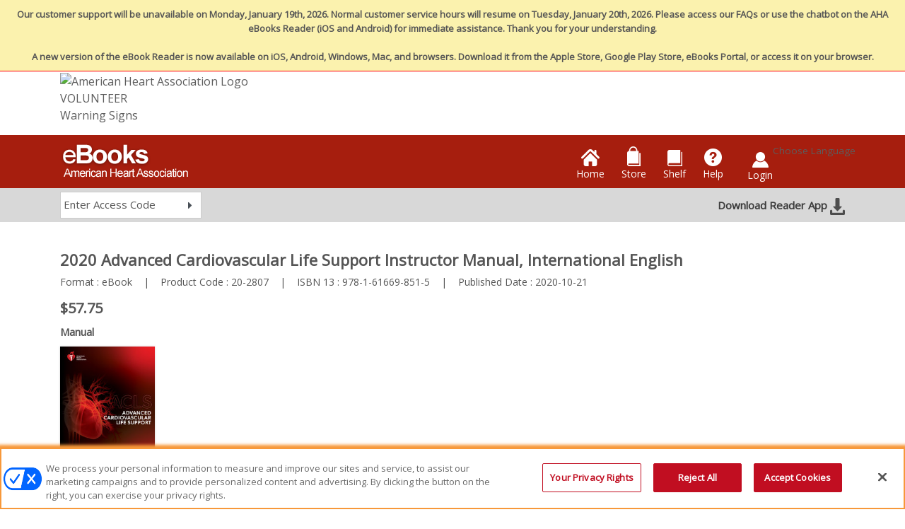

--- FILE ---
content_type: text/html; charset=UTF-8
request_url: https://ebooks.heart.org/product/ive-acls-instructor-manual-ebook-international-english
body_size: 27002
content:
                 <div id="dpi" style="height: 1in; width: 1in; left: 100%; position: fixed; top: 100%;"></div>
        <script type="text/javascript">
            function setDeviceData()
            {
                var dpi_x = document.getElementById('dpi').offsetWidth;
                var dpi_y = document.getElementById('dpi').offsetHeight;
                var width = screen.width / dpi_x;
                var height = screen.height / dpi_y;
                // docCookies.setItem('device_data', width + '-' + height + '-' + window.devicePixelRatio , Infinity);
                location.reload();
                docCookies.setItem('device_data', width + '-' + height + '-' + window.devicePixelRatio , Infinity,"/;samesite=None","",1); 
            }
        //function checkDeviceSize()
        //{
        //    if( parseInt(deviceWidth) < 768 && parseInt(deviceHeight) < 1024 )
        //    {
        //        isSmallDevice = true;
        //        if( isSmallDevice )
        //        {
        //            docCookies.setItem('device_size', 'small', Infinity);
        //            docCookies.setItem('device_width', deviceWidth, Infinity);
        //            docCookies.setItem('device_height', deviceHeight, Infinity);
        //        }
        //    }else{
        //        isBigDevice = true;
        //        if( isBigDevice )
        //        {
        //            docCookies.setItem('device_size', 'big', Infinity);
        //            docCookies.setItem('device_width', deviceWidth, Infinity);
        //            docCookies.setItem('device_height', deviceHeight, Infinity);
        //        }
        //    }
        //    //alert(docCookies.getItem('device_size'));
        //}

        //var nvUA = navigator.userAgent.toLowerCase();
        //var deviceWidth = screen.width;
        //var deviceHeight = screen.height;
        //var isSmallDevice = false;
        //var isBigDevice = false;
            /*For set,get,remove cookie*/
            var docCookies = {
                getItem: function(sKey) {
                    return decodeURIComponent(document.cookie.replace(new RegExp("(?:(?:^|.*;)\\s*" + encodeURIComponent(sKey).replace(/[\-\.\+\*]/g, "\\$&") + "\\s*\\=\\s*([^;]*).*$)|^.*$"), "$1")) || null;
                },
                setItem: function(sKey, sValue, vEnd, sPath, sDomain, bSecure) {
                    if (!sKey || /^(?:expires|max\-age|path|domain|secure)$/i.test(sKey)) {
                        return false;
                    }
                    var sExpires = "";
                    if (vEnd) {
                        switch (vEnd.constructor) {
                            case Number:
                                sExpires = vEnd === Infinity ? "; expires=Fri, 31 Dec 9999 23:59:59 GMT" : "; max-age=" + vEnd;
                                break;
                            case String:
                                sExpires = "; expires=" + vEnd;
                                break;
                            case Date:
                                sExpires = "; expires=" + vEnd.toUTCString();
                                break;
                        }
                    }
                    document.cookie = encodeURIComponent(sKey) + "=" + encodeURIComponent(sValue) + sExpires + (sDomain ? "; domain=" + sDomain : "") + (sPath ? "; path=" + sPath : "") + (bSecure ? "; secure" : "");
                    return true;
                },
                removeItem: function(sKey, sPath, sDomain) {
                    if (!sKey || !this.hasItem(sKey)) {
                        return false;
                    }
                    document.cookie = encodeURIComponent(sKey) + "=; expires=Thu, 01 Jan 1970 00:00:00 GMT" + (sDomain ? "; domain=" + sDomain : "") + (sPath ? "; path=" + sPath : "");
                    return true;
                },
                hasItem: function(sKey) {
                    return (new RegExp("(?:^|;\\s*)" + encodeURIComponent(sKey).replace(/[\-\.\+\*]/g, "\\$&") + "\\s*\\=")).test(document.cookie);
                }
            };
            /*end*/
            if (!docCookies.hasItem('device_data'))
                setDeviceData();
        //if( !(docCookies.hasItem('device_size') && docCookies.hasItem('device_width') && docCookies.hasItem('device_height')) )
        //{
        //  checkDeviceSize();
        //}

        </script>


        <!DOCTYPE html>
<html lang="en">
	<head>
		
		<script type="text/javascript">
	    	var loginStatus = 'no';
	    	var autosignin = '';
	    	var pageType = '/product/ive-acls-instructor-manual-ebook-international-english';
	    	var page ='';
		    pageType = pageType.replace("//", "/");
		    pageType = pageType.split("?")[0];

		    if(pageType == '' || pageType == '/' || pageType == '#'){
		        page = 'homepage'
		    }else {
		        var pageTypeArray = pageType.split("/");
		        if(pageTypeArray[1] == 'staticcms'){
		            page = 'help';
		            if(pageTypeArray[2].includes("faq_search_result")){
		                page = "faq search result";
		            }
		        }else if(pageType.includes("searchresults?")){
		            page = "search result";
		        }else{
			    	page = pageTypeArray[1];
				}		        
		    }
		    pageType = "ebook "+page;
		    if(page == ''){
		        pageType = undefined;
		    }
		    var ahaUserId = '0';
		    if(ahaUserId == 0){
		    	ahaUserId = undefined;
		    }
		    window.dataLayer = window.dataLayer || [];
			window.dataLayer.push({
				'event': 'dataLayer-initialized',
				'pageType': pageType,
				'uid': ahaUserId,
				'loggedIn': loginStatus 

			});
		    
	    	var gaDataLayer = [dataLayer];
	    	var params = new window.URLSearchParams(window.location.search);		
			if(params.get('samlReg') == '2'){
			    console.log(params.get('samlReg'));
			    window.dataLayer = window.dataLayer || [];
			    window.dataLayer.push({
				'event': 'register',
				'eccUserType': 'student',
				'eccLocalId': ahaUserId,
				'siteName': "ebooks"
			    });

			    window.dataLayer = window.dataLayer || [];
                window.dataLayer.push({
                    'event': 'ebook-redemption',
                    'redemptionMethod' : 'direct purchase', 
                    'eccUserType': 'student',
                    'eccLocalId': ahaUserId
                });
			    var newURL = location.href.split("?")[0];
			    window.history.pushState('object', document.title, newURL);
			}else if(params.get('samlReg') == '1'){
			    console.log(params.get('samlReg'));
			    window.dataLayer = window.dataLayer || [];
			    window.dataLayer.push({
				'event': 'register',
				'eccUserType': 'student',
				'eccLocalId': ahaUserId,
				'siteName': "ebooks"
			    });
			    var newURL = location.href.split("?")[0];
			    window.history.pushState('object', document.title, newURL);
			}else if(params.get('samlReg') == '' && location.href.split("?")[1] == "samlReg="){

				var newURL = location.href.split("?")[0];
			    window.history.pushState('object', document.title, newURL);
			    window.dataLayer = window.dataLayer || [];
                window.dataLayer.push({
                    'event': 'ebook-redemption',
                    'redemptionMethod' : 'direct purchase', 
                    'eccUserType': 'student',
                    'eccLocalId': ahaUserId
                });
			}  
	    </script>
		<!-- Google Tag Manager --> 
		<script>(function(w,d,s,l,i){w[l]=w[l]||[];w[l].push({'gtm.start': 
		new Date().getTime(),event:'gtm.js'});var f=d.getElementsByTagName(s)[0], 
		j=d.createElement(s),dl=l!='dataLayer'?'&l='+l:'';j.async=true;j.src= 
		'https://www.googletagmanager.com/gtm.js?id='+i+dl;f.parentNode.insertBefore(j,f); 
		})(window,document,'script','dataLayer','GTM-WZNQZWH');</script> 
		<!-- End Google Tag Manager --> 
		
		<meta http-equiv="X-UA-Compatible" content="IE=edge,chrome=1"/>
	    <title>IVE ACLS Instructor Manual eBook</title>
	    <link rel="icon" href="https://ebooks.heart.org/2.0/favicon.ico" type="image/x-icon" />
	    <link rel="shortcut icon" href="https://ebooks.heart.org/2.0/favicon.ico" type="image/x-icon" />
	  	<link href="https://fonts.googleapis.com/css?family=Open+Sans" rel="stylesheet">
	    <link rel="stylesheet" href="https://maxcdn.bootstrapcdn.com/font-awesome/4.7.0/css/font-awesome.min.css">
		<link rel="image_src" href="https://ebooks.heart.org/contents/fullcontent/50160999/coverarts/fluid/medium_50160999.jpg" />
		<meta name="title"  content="IVE ACLS Instructor Manual eBook, AHA" />
	    <meta name="description" content="The IVE ACLS Instructor Manual eBook contains essential information and resources that AHA ACLS Instructors need to teach the IVE ACLS cours" />
	    <meta name="keywords"  content="AHA, ACLS, Advanced, ACLS IM, ACLS Instructor Manual, ACLS Instructor, Instructor, eBook, ACLS IM eBook, Instructor Materials, International English" />
	    <meta name="distribution" content="global" />
	    <meta http-equiv="Content-Type" content="text/html; charset=utf-8" />
	    <meta http-equiv="x-ua-compatible" content="ie=edge">
		<meta charset="utf-8">
		<meta name="viewport" content="width=device-width, initial-scale=1">
<meta name="google-site-verification" content="OO4203H1Fj-t9r7lUUt5S1l6_rfmOr2qW1lWg08f_iU" />
	    <link rel="stylesheet"  type="text/css" href="/2.0/themes/fluid/public/css_js/fa751bf9474b32371bc51c7529eaeae6.css?v=2" />
<!-- script>
		  (function(i,s,o,g,r,a,m){i['GoogleAnalyticsObject']=r;i[r]=i[r]||function(){
		  (i[r].q=i[r].q||[]).push(arguments)},i[r].l=1*new Date();a=s.createElement(o),
		  m=s.getElementsByTagName(o)[0];a.async=1;a.src=g;m.parentNode.insertBefore(a,m)
		  })(window,document,'script','//www.google-analytics.com/analytics.js','ga');

		  ga('create', 'UA-18706625-10', 'auto', {'allowLinker': true});
		  ga('require', 'linker');
		  ga('linker:autoLink', ['onlineaha.org', 'ebooks.heart.org', 'sso.heart.org', 'cpr.heart.org', 'eccguidelines.org', 'elearning.heart.org', 'ahaic.heart.org', 'cprverify.heart.org', 'webapps.heart.org', 'bethebeat.heart.org', 'heart.org', 'ahainstructornetwork.americanheart.org','phoenixcheckout.ipublishcentral.com'] );
		  ga('send', 'pageview');

		  ga('create', 'UA-44881606-1', 'ebooks.heart.org',{'name': 'gaAccount2','allowLinker': true});
		  ga('gaAccount2.require', 'GTM-WZNQZWH');
		  ga('gaAccount2.require', 'linker');
		  ga('gaAccount2.linker:autoLink', ['onlineaha.org', 'ebooks.heart.org', 'sso.heart.org', 'cpr.heart.org', 'eccguidelines.org', 'elearning.heart.org', 'ahaic.heart.org', 'cprverify.heart.org', 'webapps.heart.org', 'bethebeat.heart.org', 'heart.org', 'ahainstructornetwork.americanheart.org','phoenixcheckout.ipublishcentral.com'] );
		  ga('gaAccount2.send', 'pageview');

		</script>
	<style>.async-hide { opacity: 0 !important} </style>
		<script>(function(a,s,y,n,c,h,i,d,e){s.className+=' '+y;h.start=1*new Date;
		h.end=i=function(){s.className=s.className.replace(RegExp(' ?'+y),'')};
		(a[n]=a[n]||[]).hide=h;setTimeout(function(){i();h.end=null},c);h.timeout=c;
		})(window,document.documentElement,'async-hide','dataLayer',4000,
		{'GTM-KVDGF4C':true});</script-->
    <!--DESKPRO_WIDGET_LOADER::BEGIN-->
<script type="text/javascript">
window.DESKPRO_WIDGET_OPTIONS = {
    "helpdeskUrl": "https:\/\/ipublishcentral.deskpro.com\/"
};
</script>
<script type="text/javascript" id="dp-widget-loader" src="https://ipublishcentral.deskpro.com/dyn-assets/pub/build/widget_loader.min.js"></script>
<!--DESKPRO_WIDGET_LOADER::END-->
	    

	    <!--mp_linkcode_begins--> 
		<script src="/2.0/themes/fluid/public/scripts/motionPoint/mp_linkcode.js"></script>
		<!--mp_linkcode_ends--> 

		<!--– mp_snippet_begins -->
		<script>
		MP.UrlLang='mp_js_current_lang';
		MP.SrcUrl=decodeURIComponent('mp_js_orgin_url');
		MP.oSite=decodeURIComponent('mp_js_origin_baseUrl');
		MP.tSite=decodeURIComponent('mp_js_translated_baseUrl');
		MP.init();
		</script>
		<!--– mp_snippet_ends -->
		<!--Hot Jar Start-->
		<script>
		    (function(h,o,t,j,a,r){
			h.hj=h.hj||function(){(h.hj.q=h.hj.q||[]).push(arguments)};
			h._hjSettings={hjid:1073671,hjsv:6};
			a=o.getElementsByTagName('head')[0];
			r=o.createElement('script');r.async=1;
			r.src=t+h._hjSettings.hjid+j+h._hjSettings.hjsv;
			a.appendChild(r);
		    })(window,document,'https://static.hotjar.com/c/hotjar-','.js?sv=');
		</script>
		<!--Hot Jar end-->

	</head>
	<body>
	<!-- Google Tag Manager (noscript) --> 
	<noscript><iframe src="https://www.googletagmanager.com/ns.html?id=GTM-WZNQZWH" 
	height="0" width="0" style="display:none;visibility:hidden"></iframe></noscript> 
	<!-- End Google Tag Manager (noscript) --> 

	<script type="text/javascript">
	    var prodPrinting = "ON";
	    var userId       = "";
	    var sessId       = "rb9nk77869tgjs4anh7ejnu9et";
	</script>
		<!-- <div class="custom-message" style="top: 0;background: #FBF5C6;left: 0;text-align: left;padding: 10px;line-height: 20px;font-size: 13px;font-weight: bold;border-bottom: 1px solid red !important; color:#3E3E3E;">
			<p>The Android version of the AHA eBooks Reader will be unavailable for updates or new app downloads for 7-10 days due to technical issues. You can still view your eBooks online with your web browser by going to your <a href="https://ebooks.heart.org/" style="color: blue;">eBooks.Heart.org</a> bookshelf. Please contact <a href="mailto:aha.support@ipublishcentral.com" style="color: blue;">aha.support@ipublishcentral.com</a> for additional support.</p>
		</div> -->
		<div id="fullContainer">
					<div class="custom-message" style="background: #fbf2ae;left: 0;text-align: center;padding: 10px;line-height: 20px;font-size: 13px;font-weight: bold;border-bottom: 1px solid red !important;min-height:60px;">
				<p>Our customer support will be unavailable on Monday, January 19th, 2026. Normal customer service hours will resume on Tuesday, January 20th, 2026. Please access our FAQs or use the chatbot on the AHA eBooks Reader (iOS and Android) for immediate assistance. Thank you for your understanding.</br></br>A new version of the eBook Reader is now available on iOS, Android, Windows, Mac, and browsers. Download it from the Apple Store, Google Play Store, eBooks Portal, or access it on your browser.</p>
			</div>
				  	<!-- Header block -->
		  	<!-- Header Top Center - Starts -->

		  	<header role="banner">
                          <link rel="stylesheet" href='https:\/\/static.heart.org/ahaanywhere/responsive/css/aha-header-external-responsive.v2.css' type="text/css" media="all">
        <div id="top-header" class="utility-bar" role="banner">
    <div class="container">
        <div class="row">
            <div class="col-sm-8 col-md-8 col-lg-9 col-xs-5 clearfix">
                <nav class="top-header-menu ahamenu">
                    <ul id="top-header-menu-list" class="menu list-inline">
                        <li class="heart_logo">
                                                      <a href='https:\/\/www.heart.org' class="aha_logo"><img src='https:\/\/static.heart.org/ahaanywhere/images/aha_logo_red_80@2x.png' alt="American Heart Association Logo"></a>
                                                  </li>
                        <li class="hidden-xs">
                                                      <a href='https:\/\/www.heart.org/HEARTORG/volunteer/volunteerForm.jsp' class="header-button volunteer-button"> VOLUNTEER </a>
                                                  </li>
                        <li class="hidden-xs">
                                                      <a href='http:\/\/www.heart.org/HEARTORG/Conditions/911-Warnings-Signs-of-a-Heart-Attack_UCM_305346_SubHomePage.jsp' class="header-button warning-button"> Warning Signs </a>
                                                  </li>
                    </ul>
                </nav>
            </div>
                          <a mporgnav class="user-locale" href="#" onclick="return chooser();
              function chooser(){
              var script=document.createElement('SCRIPT');
              script.src='https:\/\/americanheartebooks.mpeasylink.com/mpel/mpel_chooser.js';
              document.body.appendChild(script);
              return false;
              }" title="Global Switch">Choose Language</a>
                    </div>
    </div>
</div>
  <div class="mid-nav clearfix">
    <div class="container">
      <nav class="navbar navbar-expand-lg" role="navigation">
        <span class="navbar-brand">
          <a href="/" title="" aria-label="Ebooks American Heart Association Home page" class="ebook_logo">
            <img src="/2.0/themes/fluid/public/images/aha_logo.png" alt="" title="" class="logo"/>
          </a>
        </span>
            <span class="dropdown sm-cartDropdown">
          <button tabindex="0" class="dropdown-toggle cart_population" id="sm_DropdownCart" data-toggle="dropdown" aria-haspopup="true" aria-expanded="false">
          <span class="cart"></span><br/>
          <span class="no-books no-books-hidden" aria-label="0 items in">
            0          </span>
          <span>Cart</span>
          </button>
          <ul class="dropdown-menu dropdown-cart mob-menu" aria-labelledby="sm_DropdownCart">
          </ul>
        </span>
        <button class="navbar-toggler" tabindex="0" aria-label="menu" type="button" data-toggle="collapse" data-target="#navbarNavDropdown" aria-controls="navbarNavDropdown" aria-expanded="false" aria-label="Toggle navigation">
        <em class="fa fa-bars" aria-hidden="true"></em>
        </button>
        <div class="collapse navbar-collapse" id="navbarNavDropdown">
          <div class="navbar-nav nav ml-auto">
            <ul class="nav-bar">
                                                                                    <li>
                                          <a class="selected-hl" href="/" title="Home">
                        <span class="Home"></span>
                        <span>Home</span>
                      </a>
                                      </li>
                                                                                          <li>
                                          <a class="" href="https://shopcpr.heart.org" title="Store">
                        <span class="Store"></span>
                        <span>Store</span>
                      </a>
                                      </li>
                                                                                                                                                                  <li>
                                          <a class="" href="/bookshelf" title="Shelf">
                        <span class="Shelf"></span>
                        <span>Shelf</span>
                      </a>
                                      </li>
                                                                                          <li>
                                          <a class="" href="/staticcms/support" title="Help">
                        <span class="Help"></span>
                        <span>Help</span>
                      </a>
                                      </li>
                                                                       <li>              
                                                               
                    <a href="/custom/ahasaml/ahasamllogin"  class="login">
                      <span class="user"></span>
                      <span>Login</span>
                    </a>
                                                              </li>
                      </ul>
        </div>
      </div>
    </nav>
  </div>
</div>
  <div class="bottom-nav clearfix">
    <div class="container">
      <span class="bottom-nav-option">
        <form>
          <div class="form-group reedemFormPos">
            <label for="ebookCode" class="reedemLabel">Enter Access Code</label>
            <div class="input-group srch">
              <input type="text" id="ebookCode" name="coupon" value=""/>
              <button type="submit" class="input-group-addon ebk-code" id="redeemsubmit" aria-label="reedem"><em class="fa fa-caret-right" aria-hidden="true"></em></button>
            </div>
          </div>
        </form>
      </span>
                  <a href="/downloadioffline" class="app-dwlod">
          Download Reader App
          <img src="/2.0/themes/fluid/public/images/download.png" alt="">
          </a>
            </div>
  </div>
</header>
 <input type="hidden" name="sess_uname" id="sess_uname" value="">
 <input type="hidden" name="live_path" id="live_path" value="https://ebooks.heart.org">
<div class="container error-section" role="status"> 
    <p class="err-msg empty hidden">
    *Enter Access Code  </p>
  <p class="err-msg invalid  hidden ">
      
      *Code is not valid.<br/>
      Please try again or enter a different code.        
  </p>
</div>

		  	<!-- Header Top Center - Starts -->	  				

		  	<!-- Content Left - Starts -->
		  	<div class="main-section" role="main">
  				<div class="container">
		  			  <div class="book-detail" id="book-detail">
    <h1 class="title">2020 Advanced Cardiovascular Life Support Instructor Manual, International English</h1>
         
    			<p class="format"> 
			<span>Format : </span> 
						<span>eBook</span>
										&nbsp;&nbsp;  <span aria-label="separator">|</span> &nbsp;&nbsp;
						            		             <span>
		            	Product Code		             : </span> 
		            <span>20-2807</span>
	           			            				&nbsp;&nbsp;  <span aria-label="separator">|</span> &nbsp;&nbsp;
		            	ISBN 13 		             : </span> 
		            <span>978-1-61669-851-5</span>
	           			            				&nbsp;&nbsp;  <span aria-label="separator">|</span> &nbsp;&nbsp;
		            	Published Date		             : </span> 
		            <span>2020-10-21</span>
	           						</p>
													                																											<input type="hidden" class="price" productId="525" value="594" />
						 
						<h3 class="show-ib"><span aria-label="price"></span>$57.75 
						</h3>
						<span class="strike">
													</span>
																				<strike></strike>
                	            								  	  	<div class="materials clearfix">
      	<div class="manual-wraper">
      	            	<p>Manual</p>
                    <div class="img-wraper">
            <img src="/contents/fullcontent/50160999/coverarts/fluid/medium_50160999.jpg" alt="cover image of 2020 Advanced Cardiovascular Life Support Instructor Manual, International English" />
                        </div>
																
	 
													            																																		<input type="hidden" class="price" productId="525" value="594" />
								 
																								<strike></strike>
	       											<button type="button" aria-label="Purchase 2020 Advanced Cardiovascular Life Support Instructor Manual, International English" class="redesign_addcart  regular-btn">Purchase</button>
		        			 		            	 							         	 </div>
       </div>
  </div>
  <div class="description">
  			    <h2 class="title">Description</h2>
		    <div class="details"><p>International English (IVE) materials have been adapted for training outside of the United States and Canada. IVE training materials have been updated to include metric units of measure and other references that do not apply to students in the U.S. and Canada. The IVE Advanced Cardiovascular Life Support (ACLS)&nbsp; Instructor Manual eBook includes essential information and resources such as lesson plans, agendas and checklists, that AHA ACLS Instructors need to teach the IVE ACLS Course.</p>

<p><br />
NOTE: In addition to being included in the IVE ACLS Instructor Manual eBook, all Instructor Resources (lesson plans, agendas, etc.) can also be found on <a href="http://CPRverify.org" target="_blank"><span style="color:#0000FF">CPRverify.org</span></a>.&nbsp;</p></div>
      </div>
<script>
    var totalDocRecords	= "0" ;
    var recordsPerPage     = "{_<echo_token-RECORDS_PER_PAGE>_}" ;
    var productName        = "ive-acls-instructor-manual-ebook-international-english" ;
    productLangCode = "en" ;
</script>
  			  	</div>
			</div>

		  	<!-- Content Left - Ends -->       
	        	        
	        <!-- Footer block -->
			<footer id="footer" role="contentinfo">

				<!-- Footer Bottom Left - Starts -->

			  	
<div class="footer">
    <div class="fix-wrapper">
                            <script type="text/javascript">
            var footer_contact = [
                {"header":"National Center","body":"7272 Greenville Ave.<br>Dallas, TX 75231"},
                {"header":"Customer Service","body":"Phone: +1-646-493-4767 <br>Email contact:<a style='text-decoration: underline;' href='mailto:aha.support@ipublishcentral.com'>aha.support@ipublishcentral.com</a><br><a href='https:\/\/www.heart.org/HEARTORG/localization/chooseState.jsp' class='text-underline'>Local Info</a><br><a class='text-underline' href='https:\/\/www.heart.org/HEARTORG/General/Contact-Us_UCM_308813_Article.jsp'>Contact Us</a>"}
            ];
            var showDualLogo = false;
            var ahaFooterLoadBootstrap = true;
        </script>
        <script id="footerScriptTag" src="https:\/\/static.heart.org/ahaanywhere/responsive/js/aha-footer-external-responsive.v2.js" data-site-contact="true" type="text/javascript"></script>
            </div>
</div>

			  	<!-- Footer Bottom Left - Endss -->
			  	
			</footer>
	        <!-- FOOTER ENDS -->
		</div>
		  
		<!-- Deque modal popup -->
		<div id="continue-dialog" role="dialog">
		  	<button type="button" id="continue-close" class="popup-close" aria-label="close" >
		    	<i class="fa fa-times"></i>
		  	</button>
		  	<h2 id="admessagehead1"></h2>
		    <div id="dialog-inner-wrapper">
		      	<div id="admessagebody1" tabindex="-1">
		        
		      	</div>
		      
		      	<div id="form-actions">
		        	
		      	</div>
		  	</div>
		</div>

		<!-- Deque message popup -->
		<div id="msg-dialog" role="dialog" class="terms-dialog">
			<button type="button" id="msg-close" class="popup-close" aria-label="close" >
		    	<i class="fa fa-times"></i>
		  	</button>
		  	<h2 id="admessagehead2"></h2>
		    <div id="dialog-inner-wrapper2">
		      	<div id="admessagebody2" >
		        
		      	</div>
		    </div>
		</div>

		<script type="text/javascript"> var live_site_path = "https://ebooks.heart.org";  var site_image_path = "/2.0/themes/fluid/public/images/"; </script><script type="text/javascript" async src="/2.0/themes/fluid/public/css_js/78324cb2757de28c0db697a34be965d2.js" charset="utf-8"></script>
		<!--mp_easylink_begins-->
		<script type="text/javascript" id="mpelid"
		src="//americanheartebooks.mpeasylink.com/mpel/mpel.js" async></script>
		<!--mp_easylink_ends-->
	</body>
</html>


--- FILE ---
content_type: text/html; charset=UTF-8
request_url: https://ebooks.heart.org/product/ive-acls-instructor-manual-ebook-international-english
body_size: 22589
content:
<!DOCTYPE html>
<html lang="en">
	<head>
		
		<script type="text/javascript">
	    	var loginStatus = 'no';
	    	var autosignin = '';
	    	var pageType = '/product/ive-acls-instructor-manual-ebook-international-english';
	    	var page ='';
		    pageType = pageType.replace("//", "/");
		    pageType = pageType.split("?")[0];

		    if(pageType == '' || pageType == '/' || pageType == '#'){
		        page = 'homepage'
		    }else {
		        var pageTypeArray = pageType.split("/");
		        if(pageTypeArray[1] == 'staticcms'){
		            page = 'help';
		            if(pageTypeArray[2].includes("faq_search_result")){
		                page = "faq search result";
		            }
		        }else if(pageType.includes("searchresults?")){
		            page = "search result";
		        }else{
			    	page = pageTypeArray[1];
				}		        
		    }
		    pageType = "ebook "+page;
		    if(page == ''){
		        pageType = undefined;
		    }
		    var ahaUserId = '0';
		    if(ahaUserId == 0){
		    	ahaUserId = undefined;
		    }
		    window.dataLayer = window.dataLayer || [];
			window.dataLayer.push({
				'event': 'dataLayer-initialized',
				'pageType': pageType,
				'uid': ahaUserId,
				'loggedIn': loginStatus 

			});
		    
	    	var gaDataLayer = [dataLayer];
	    	var params = new window.URLSearchParams(window.location.search);		
			if(params.get('samlReg') == '2'){
			    console.log(params.get('samlReg'));
			    window.dataLayer = window.dataLayer || [];
			    window.dataLayer.push({
				'event': 'register',
				'eccUserType': 'student',
				'eccLocalId': ahaUserId,
				'siteName': "ebooks"
			    });

			    window.dataLayer = window.dataLayer || [];
                window.dataLayer.push({
                    'event': 'ebook-redemption',
                    'redemptionMethod' : 'direct purchase', 
                    'eccUserType': 'student',
                    'eccLocalId': ahaUserId
                });
			    var newURL = location.href.split("?")[0];
			    window.history.pushState('object', document.title, newURL);
			}else if(params.get('samlReg') == '1'){
			    console.log(params.get('samlReg'));
			    window.dataLayer = window.dataLayer || [];
			    window.dataLayer.push({
				'event': 'register',
				'eccUserType': 'student',
				'eccLocalId': ahaUserId,
				'siteName': "ebooks"
			    });
			    var newURL = location.href.split("?")[0];
			    window.history.pushState('object', document.title, newURL);
			}else if(params.get('samlReg') == '' && location.href.split("?")[1] == "samlReg="){

				var newURL = location.href.split("?")[0];
			    window.history.pushState('object', document.title, newURL);
			    window.dataLayer = window.dataLayer || [];
                window.dataLayer.push({
                    'event': 'ebook-redemption',
                    'redemptionMethod' : 'direct purchase', 
                    'eccUserType': 'student',
                    'eccLocalId': ahaUserId
                });
			}  
	    </script>
		<!-- Google Tag Manager --> 
		<script>(function(w,d,s,l,i){w[l]=w[l]||[];w[l].push({'gtm.start': 
		new Date().getTime(),event:'gtm.js'});var f=d.getElementsByTagName(s)[0], 
		j=d.createElement(s),dl=l!='dataLayer'?'&l='+l:'';j.async=true;j.src= 
		'https://www.googletagmanager.com/gtm.js?id='+i+dl;f.parentNode.insertBefore(j,f); 
		})(window,document,'script','dataLayer','GTM-WZNQZWH');</script> 
		<!-- End Google Tag Manager --> 
		
		<meta http-equiv="X-UA-Compatible" content="IE=edge,chrome=1"/>
	    <title>IVE ACLS Instructor Manual eBook</title>
	    <link rel="icon" href="https://ebooks.heart.org/2.0/favicon.ico" type="image/x-icon" />
	    <link rel="shortcut icon" href="https://ebooks.heart.org/2.0/favicon.ico" type="image/x-icon" />
	  	<link href="https://fonts.googleapis.com/css?family=Open+Sans" rel="stylesheet">
	    <link rel="stylesheet" href="https://maxcdn.bootstrapcdn.com/font-awesome/4.7.0/css/font-awesome.min.css">
		<link rel="image_src" href="https://ebooks.heart.org/contents/fullcontent/50160999/coverarts/fluid/medium_50160999.jpg" />
		<meta name="title"  content="IVE ACLS Instructor Manual eBook, AHA" />
	    <meta name="description" content="The IVE ACLS Instructor Manual eBook contains essential information and resources that AHA ACLS Instructors need to teach the IVE ACLS cours" />
	    <meta name="keywords"  content="AHA, ACLS, Advanced, ACLS IM, ACLS Instructor Manual, ACLS Instructor, Instructor, eBook, ACLS IM eBook, Instructor Materials, International English" />
	    <meta name="distribution" content="global" />
	    <meta http-equiv="Content-Type" content="text/html; charset=utf-8" />
	    <meta http-equiv="x-ua-compatible" content="ie=edge">
		<meta charset="utf-8">
		<meta name="viewport" content="width=device-width, initial-scale=1">
<meta name="google-site-verification" content="OO4203H1Fj-t9r7lUUt5S1l6_rfmOr2qW1lWg08f_iU" />
	    <link rel="stylesheet"  type="text/css" href="/2.0/themes/fluid/public/css_js/fa751bf9474b32371bc51c7529eaeae6.css?v=2" />
<!-- script>
		  (function(i,s,o,g,r,a,m){i['GoogleAnalyticsObject']=r;i[r]=i[r]||function(){
		  (i[r].q=i[r].q||[]).push(arguments)},i[r].l=1*new Date();a=s.createElement(o),
		  m=s.getElementsByTagName(o)[0];a.async=1;a.src=g;m.parentNode.insertBefore(a,m)
		  })(window,document,'script','//www.google-analytics.com/analytics.js','ga');

		  ga('create', 'UA-18706625-10', 'auto', {'allowLinker': true});
		  ga('require', 'linker');
		  ga('linker:autoLink', ['onlineaha.org', 'ebooks.heart.org', 'sso.heart.org', 'cpr.heart.org', 'eccguidelines.org', 'elearning.heart.org', 'ahaic.heart.org', 'cprverify.heart.org', 'webapps.heart.org', 'bethebeat.heart.org', 'heart.org', 'ahainstructornetwork.americanheart.org','phoenixcheckout.ipublishcentral.com'] );
		  ga('send', 'pageview');

		  ga('create', 'UA-44881606-1', 'ebooks.heart.org',{'name': 'gaAccount2','allowLinker': true});
		  ga('gaAccount2.require', 'GTM-WZNQZWH');
		  ga('gaAccount2.require', 'linker');
		  ga('gaAccount2.linker:autoLink', ['onlineaha.org', 'ebooks.heart.org', 'sso.heart.org', 'cpr.heart.org', 'eccguidelines.org', 'elearning.heart.org', 'ahaic.heart.org', 'cprverify.heart.org', 'webapps.heart.org', 'bethebeat.heart.org', 'heart.org', 'ahainstructornetwork.americanheart.org','phoenixcheckout.ipublishcentral.com'] );
		  ga('gaAccount2.send', 'pageview');

		</script>
	<style>.async-hide { opacity: 0 !important} </style>
		<script>(function(a,s,y,n,c,h,i,d,e){s.className+=' '+y;h.start=1*new Date;
		h.end=i=function(){s.className=s.className.replace(RegExp(' ?'+y),'')};
		(a[n]=a[n]||[]).hide=h;setTimeout(function(){i();h.end=null},c);h.timeout=c;
		})(window,document.documentElement,'async-hide','dataLayer',4000,
		{'GTM-KVDGF4C':true});</script-->
    <!--DESKPRO_WIDGET_LOADER::BEGIN-->
<script type="text/javascript">
window.DESKPRO_WIDGET_OPTIONS = {
    "helpdeskUrl": "https:\/\/ipublishcentral.deskpro.com\/"
};
</script>
<script type="text/javascript" id="dp-widget-loader" src="https://ipublishcentral.deskpro.com/dyn-assets/pub/build/widget_loader.min.js"></script>
<!--DESKPRO_WIDGET_LOADER::END-->
	    

	    <!--mp_linkcode_begins--> 
		<script src="/2.0/themes/fluid/public/scripts/motionPoint/mp_linkcode.js"></script>
		<!--mp_linkcode_ends--> 

		<!--– mp_snippet_begins -->
		<script>
		MP.UrlLang='mp_js_current_lang';
		MP.SrcUrl=decodeURIComponent('mp_js_orgin_url');
		MP.oSite=decodeURIComponent('mp_js_origin_baseUrl');
		MP.tSite=decodeURIComponent('mp_js_translated_baseUrl');
		MP.init();
		</script>
		<!--– mp_snippet_ends -->
		<!--Hot Jar Start-->
		<script>
		    (function(h,o,t,j,a,r){
			h.hj=h.hj||function(){(h.hj.q=h.hj.q||[]).push(arguments)};
			h._hjSettings={hjid:1073671,hjsv:6};
			a=o.getElementsByTagName('head')[0];
			r=o.createElement('script');r.async=1;
			r.src=t+h._hjSettings.hjid+j+h._hjSettings.hjsv;
			a.appendChild(r);
		    })(window,document,'https://static.hotjar.com/c/hotjar-','.js?sv=');
		</script>
		<!--Hot Jar end-->

	</head>
	<body>
	<!-- Google Tag Manager (noscript) --> 
	<noscript><iframe src="https://www.googletagmanager.com/ns.html?id=GTM-WZNQZWH" 
	height="0" width="0" style="display:none;visibility:hidden"></iframe></noscript> 
	<!-- End Google Tag Manager (noscript) --> 

	<script type="text/javascript">
	    var prodPrinting = "ON";
	    var userId       = "";
	    var sessId       = "rb9nk77869tgjs4anh7ejnu9et";
	</script>
		<!-- <div class="custom-message" style="top: 0;background: #FBF5C6;left: 0;text-align: left;padding: 10px;line-height: 20px;font-size: 13px;font-weight: bold;border-bottom: 1px solid red !important; color:#3E3E3E;">
			<p>The Android version of the AHA eBooks Reader will be unavailable for updates or new app downloads for 7-10 days due to technical issues. You can still view your eBooks online with your web browser by going to your <a href="https://ebooks.heart.org/" style="color: blue;">eBooks.Heart.org</a> bookshelf. Please contact <a href="mailto:aha.support@ipublishcentral.com" style="color: blue;">aha.support@ipublishcentral.com</a> for additional support.</p>
		</div> -->
		<div id="fullContainer">
					<div class="custom-message" style="background: #fbf2ae;left: 0;text-align: center;padding: 10px;line-height: 20px;font-size: 13px;font-weight: bold;border-bottom: 1px solid red !important;min-height:60px;">
				<p>Our customer support will be unavailable on Monday, January 19th, 2026. Normal customer service hours will resume on Tuesday, January 20th, 2026. Please access our FAQs or use the chatbot on the AHA eBooks Reader (iOS and Android) for immediate assistance. Thank you for your understanding.</br></br>A new version of the eBook Reader is now available on iOS, Android, Windows, Mac, and browsers. Download it from the Apple Store, Google Play Store, eBooks Portal, or access it on your browser.</p>
			</div>
				  	<!-- Header block -->
		  	<!-- Header Top Center - Starts -->

		  	<header role="banner">
                          <link rel="stylesheet" href='https:\/\/static.heart.org/ahaanywhere/responsive/css/aha-header-external-responsive.v2.css' type="text/css" media="all">
        <div id="top-header" class="utility-bar" role="banner">
    <div class="container">
        <div class="row">
            <div class="col-sm-8 col-md-8 col-lg-9 col-xs-5 clearfix">
                <nav class="top-header-menu ahamenu">
                    <ul id="top-header-menu-list" class="menu list-inline">
                        <li class="heart_logo">
                                                      <a href='https:\/\/www.heart.org' class="aha_logo"><img src='https:\/\/static.heart.org/ahaanywhere/images/aha_logo_red_80@2x.png' alt="American Heart Association Logo"></a>
                                                  </li>
                        <li class="hidden-xs">
                                                      <a href='https:\/\/www.heart.org/HEARTORG/volunteer/volunteerForm.jsp' class="header-button volunteer-button"> VOLUNTEER </a>
                                                  </li>
                        <li class="hidden-xs">
                                                      <a href='http:\/\/www.heart.org/HEARTORG/Conditions/911-Warnings-Signs-of-a-Heart-Attack_UCM_305346_SubHomePage.jsp' class="header-button warning-button"> Warning Signs </a>
                                                  </li>
                    </ul>
                </nav>
            </div>
                          <a mporgnav class="user-locale" href="#" onclick="return chooser();
              function chooser(){
              var script=document.createElement('SCRIPT');
              script.src='https:\/\/americanheartebooks.mpeasylink.com/mpel/mpel_chooser.js';
              document.body.appendChild(script);
              return false;
              }" title="Global Switch">Choose Language</a>
                    </div>
    </div>
</div>
  <div class="mid-nav clearfix">
    <div class="container">
      <nav class="navbar navbar-expand-lg" role="navigation">
        <span class="navbar-brand">
          <a href="/" title="" aria-label="Ebooks American Heart Association Home page" class="ebook_logo">
            <img src="/2.0/themes/fluid/public/images/aha_logo.png" alt="" title="" class="logo"/>
          </a>
        </span>
            <span class="dropdown sm-cartDropdown">
          <button tabindex="0" class="dropdown-toggle cart_population" id="sm_DropdownCart" data-toggle="dropdown" aria-haspopup="true" aria-expanded="false">
          <span class="cart"></span><br/>
          <span class="no-books no-books-hidden" aria-label="0 items in">
            0          </span>
          <span>Cart</span>
          </button>
          <ul class="dropdown-menu dropdown-cart mob-menu" aria-labelledby="sm_DropdownCart">
          </ul>
        </span>
        <button class="navbar-toggler" tabindex="0" aria-label="menu" type="button" data-toggle="collapse" data-target="#navbarNavDropdown" aria-controls="navbarNavDropdown" aria-expanded="false" aria-label="Toggle navigation">
        <em class="fa fa-bars" aria-hidden="true"></em>
        </button>
        <div class="collapse navbar-collapse" id="navbarNavDropdown">
          <div class="navbar-nav nav ml-auto">
            <ul class="nav-bar">
                                                                                    <li>
                                          <a class="selected-hl" href="/" title="Home">
                        <span class="Home"></span>
                        <span>Home</span>
                      </a>
                                      </li>
                                                                                          <li>
                                          <a class="" href="https://shopcpr.heart.org" title="Store">
                        <span class="Store"></span>
                        <span>Store</span>
                      </a>
                                      </li>
                                                                                                                                                                  <li>
                                          <a class="" href="/bookshelf" title="Shelf">
                        <span class="Shelf"></span>
                        <span>Shelf</span>
                      </a>
                                      </li>
                                                                                          <li>
                                          <a class="" href="/staticcms/support" title="Help">
                        <span class="Help"></span>
                        <span>Help</span>
                      </a>
                                      </li>
                                                                       <li>              
                                                               
                    <a href="/custom/ahasaml/ahasamllogin"  class="login">
                      <span class="user"></span>
                      <span>Login</span>
                    </a>
                                                              </li>
                      </ul>
        </div>
      </div>
    </nav>
  </div>
</div>
  <div class="bottom-nav clearfix">
    <div class="container">
      <span class="bottom-nav-option">
        <form>
          <div class="form-group reedemFormPos">
            <label for="ebookCode" class="reedemLabel">Enter Access Code</label>
            <div class="input-group srch">
              <input type="text" id="ebookCode" name="coupon" value=""/>
              <button type="submit" class="input-group-addon ebk-code" id="redeemsubmit" aria-label="reedem"><em class="fa fa-caret-right" aria-hidden="true"></em></button>
            </div>
          </div>
        </form>
      </span>
                  <a href="/downloadioffline" class="app-dwlod">
          Download Reader App
          <img src="/2.0/themes/fluid/public/images/download.png" alt="">
          </a>
            </div>
  </div>
</header>
 <input type="hidden" name="sess_uname" id="sess_uname" value="">
 <input type="hidden" name="live_path" id="live_path" value="https://ebooks.heart.org">
<div class="container error-section" role="status"> 
    <p class="err-msg empty hidden">
    *Enter Access Code  </p>
  <p class="err-msg invalid  hidden ">
      
      *Code is not valid.<br/>
      Please try again or enter a different code.        
  </p>
</div>

		  	<!-- Header Top Center - Starts -->	  				

		  	<!-- Content Left - Starts -->
		  	<div class="main-section" role="main">
  				<div class="container">
		  			  <div class="book-detail" id="book-detail">
    <h1 class="title">2020 Advanced Cardiovascular Life Support Instructor Manual, International English</h1>
         
    			<p class="format"> 
			<span>Format : </span> 
						<span>eBook</span>
										&nbsp;&nbsp;  <span aria-label="separator">|</span> &nbsp;&nbsp;
						            		             <span>
		            	Product Code		             : </span> 
		            <span>20-2807</span>
	           			            				&nbsp;&nbsp;  <span aria-label="separator">|</span> &nbsp;&nbsp;
		            	ISBN 13 		             : </span> 
		            <span>978-1-61669-851-5</span>
	           			            				&nbsp;&nbsp;  <span aria-label="separator">|</span> &nbsp;&nbsp;
		            	Published Date		             : </span> 
		            <span>2020-10-21</span>
	           						</p>
													                																											<input type="hidden" class="price" productId="525" value="594" />
						 
						<h3 class="show-ib"><span aria-label="price"></span>$57.75 
						</h3>
						<span class="strike">
													</span>
																				<strike></strike>
                	            								  	  	<div class="materials clearfix">
      	<div class="manual-wraper">
      	            	<p>Manual</p>
                    <div class="img-wraper">
            <img src="/contents/fullcontent/50160999/coverarts/fluid/medium_50160999.jpg" alt="cover image of 2020 Advanced Cardiovascular Life Support Instructor Manual, International English" />
                        </div>
																
	 
													            																																		<input type="hidden" class="price" productId="525" value="594" />
								 
																								<strike></strike>
	       											<button type="button" aria-label="Purchase 2020 Advanced Cardiovascular Life Support Instructor Manual, International English" class="redesign_addcart  regular-btn">Purchase</button>
		        			 		            	 							         	 </div>
       </div>
  </div>
  <div class="description">
  			    <h2 class="title">Description</h2>
		    <div class="details"><p>International English (IVE) materials have been adapted for training outside of the United States and Canada. IVE training materials have been updated to include metric units of measure and other references that do not apply to students in the U.S. and Canada. The IVE Advanced Cardiovascular Life Support (ACLS)&nbsp; Instructor Manual eBook includes essential information and resources such as lesson plans, agendas and checklists, that AHA ACLS Instructors need to teach the IVE ACLS Course.</p>

<p><br />
NOTE: In addition to being included in the IVE ACLS Instructor Manual eBook, all Instructor Resources (lesson plans, agendas, etc.) can also be found on <a href="http://CPRverify.org" target="_blank"><span style="color:#0000FF">CPRverify.org</span></a>.&nbsp;</p></div>
      </div>
<script>
    var totalDocRecords	= "0" ;
    var recordsPerPage     = "{_<echo_token-RECORDS_PER_PAGE>_}" ;
    var productName        = "ive-acls-instructor-manual-ebook-international-english" ;
    productLangCode = "en" ;
</script>
  			  	</div>
			</div>

		  	<!-- Content Left - Ends -->       
	        	        
	        <!-- Footer block -->
			<footer id="footer" role="contentinfo">

				<!-- Footer Bottom Left - Starts -->

			  	
<div class="footer">
    <div class="fix-wrapper">
                            <script type="text/javascript">
            var footer_contact = [
                {"header":"National Center","body":"7272 Greenville Ave.<br>Dallas, TX 75231"},
                {"header":"Customer Service","body":"Phone: +1-646-493-4767 <br>Email contact:<a style='text-decoration: underline;' href='mailto:aha.support@ipublishcentral.com'>aha.support@ipublishcentral.com</a><br><a href='https:\/\/www.heart.org/HEARTORG/localization/chooseState.jsp' class='text-underline'>Local Info</a><br><a class='text-underline' href='https:\/\/www.heart.org/HEARTORG/General/Contact-Us_UCM_308813_Article.jsp'>Contact Us</a>"}
            ];
            var showDualLogo = false;
            var ahaFooterLoadBootstrap = true;
        </script>
        <script id="footerScriptTag" src="https:\/\/static.heart.org/ahaanywhere/responsive/js/aha-footer-external-responsive.v2.js" data-site-contact="true" type="text/javascript"></script>
            </div>
</div>

			  	<!-- Footer Bottom Left - Endss -->
			  	
			</footer>
	        <!-- FOOTER ENDS -->
		</div>
		  
		<!-- Deque modal popup -->
		<div id="continue-dialog" role="dialog">
		  	<button type="button" id="continue-close" class="popup-close" aria-label="close" >
		    	<i class="fa fa-times"></i>
		  	</button>
		  	<h2 id="admessagehead1"></h2>
		    <div id="dialog-inner-wrapper">
		      	<div id="admessagebody1" tabindex="-1">
		        
		      	</div>
		      
		      	<div id="form-actions">
		        	
		      	</div>
		  	</div>
		</div>

		<!-- Deque message popup -->
		<div id="msg-dialog" role="dialog" class="terms-dialog">
			<button type="button" id="msg-close" class="popup-close" aria-label="close" >
		    	<i class="fa fa-times"></i>
		  	</button>
		  	<h2 id="admessagehead2"></h2>
		    <div id="dialog-inner-wrapper2">
		      	<div id="admessagebody2" >
		        
		      	</div>
		    </div>
		</div>

		<script type="text/javascript"> var live_site_path = "https://ebooks.heart.org";  var site_image_path = "/2.0/themes/fluid/public/images/"; </script><script type="text/javascript" async src="/2.0/themes/fluid/public/css_js/78324cb2757de28c0db697a34be965d2.js" charset="utf-8"></script>
		<!--mp_easylink_begins-->
		<script type="text/javascript" id="mpelid"
		src="//americanheartebooks.mpeasylink.com/mpel/mpel.js" async></script>
		<!--mp_easylink_ends-->
	</body>
</html>


--- FILE ---
content_type: text/javascript;charset=UTF-8
request_url: https://americanheartebooks.mpeasylink.com/mpel/mpel?href=https%3A%2F%2Febooks.heart.org%2Fproduct%2Five-acls-instructor-manual-ebook-international-english&ref=https%3A%2F%2Febooks.heart.org%2Fproduct%2Five-acls-instructor-manual-ebook-international-english&lang=&country=undefined&curr=undefined&region=undefined&osl=en-US@posix
body_size: 967
content:
var MpElPref={'site':'ebooks.heart.org','lang':'en','country':'','region':'','currency':'','origin':'self','allsites':'ebooks.heart.org,aha-redesign.ipublishcentral.com,ssoqa.heart.org,ahasso.heart.org,static.heart.org,phoenixcheckout.ipublishcentral.com;ebooks.heart.org/es,aha-redesign.ipublishcentral.com/es;ebooks.heart.org/pt,aha-redesign.ipublishcentral.com/pt;ebooks.heart.org/ja,aha-redesign.ipublishcentral.com/ja;ebooks.heart.org/ko,aha-redesign.ipublishcentral.com/ko;ebooks.heart.org/ar,aha-redesign.ipublishcentral.com/ar;ebooks.heart.org/zhtw,aha-redesign.ipublishcentral.com/zhtw','langCookieName':'EL_LANG','countryCookieName':'EL_COUNTRY','regionCookieName':'EL_REGION','currencyCookieName':'EL_CURR','dgb':'','flashFix':'','scriptPath':'americanheartebooks.mpeasylink.com/mpel/','responseDetail':''};var script=document.createElement('script');script.type='text/javascript';script.src='https://americanheartebooks.mpeasylink.com/mpel/mpel_ssd.js';var target=document.getElementsByTagName('script')[0];target.parentNode.insertBefore(script, target);